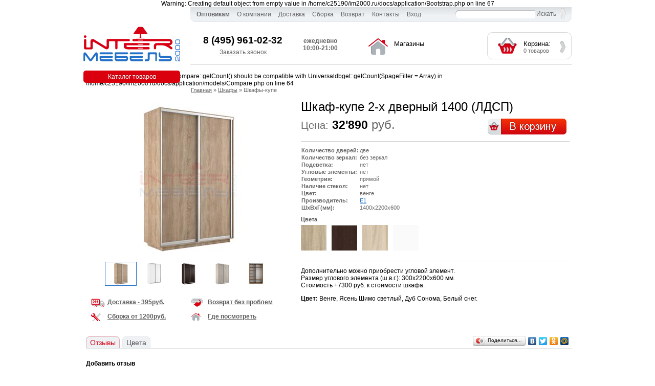

--- FILE ---
content_type: text/html
request_url: http://www.im2000.ru/catalog/SHkaf-kupe-2-h-dverniy-Element-1400-16317.html
body_size: 7137
content:

Warning: Creating default object from empty value in /home/c25190/im2000.ru/docs/application/Bootstrap.php on line 67
<!DOCTYPE html PUBLIC "-//W3C//DTD XHTML 1.0 Transitional//EN" "http://www.w3.org/TR/xhtml1/DTD/xhtml1-transitional.dtd">
<html>
<head>

<title>Шкаф-купе 2-х дверный 1400 (ЛДСП)</title><meta http-equiv="Content-Type" content="text/html; charset=UTF-8" >
<meta name="keywords" content="шкафы купе, шкафы купе фото, купить шкаф купе, шкафы купе недорого, шкафы купе цены, шкаф купе в прихожую, шкаф купе москва, купить шкаф купе недорого" >
<meta name="description" content="Шкаф-купе 2-х дверный Элемент 1400 от фабрики «Е1» займет достойное место в современной квартире и прекрасно дополнит ее интерьер. При изготовлении шкафа использовались высококачественные материалы и фурнитура, поэтому шкаф будет радовать своих хозяев не один год." ><link href="/favicon.ico" rel="favicon" >
<link href="/cr.php?uri=css/ui-lightness/jquery-ui-1.8rc1.custom.css,js/fancybox/jquery.fancybox-1.2.6.css,css/0.css,css/opwnd.css,css/bannerslider.css,css/1column.css,css/item.css&amp;type=css&amp;v=0.0.66" media="screen" rel="stylesheet" type="text/css" ><script type="text/javascript" src="/cr.php?uri=js/jquery-1.4.1.min.js,js/jquery.scrollTo-1.4.3.1-min.js,js/jquery.validate.min.js,js/jquery-ui-1.8rc1.custom.min.js,js/jquery.livequery.js,js/jquery.form.js,js/fancybox/jquery.fancybox-1.2.6.pack.js,js/js.js,js/bannerslider.js&amp;type=js&amp;v=0.0.66"></script>
</head>

<body>

<div id="container">
	<div id="containeri">
		
	<div id="top">
		
		<div class="top_left">
			<div id="logo"><a href="/"></a></div>
		</div>
		
		<div class="top_center">
			<div class="menu">
				<ul><li class="menu1"><a href="/pages/optovaya-torgovlya-mebel/"><strong>Оптовикам</strong></a><ul class="menu2"><li class="menu2"><a href="/pages/optovaya-torgovlya-mebel/opt-novinki/">Новинки мебели</li><li class="menu2"><a href="/pages/optovaya-torgovlya-mebel/opt-hits/">Горячие позиции</li><li class="menu2 last"><a href="/pages/optovaya-torgovlya-mebel/opt-aktsii/">Акции</li></ul></li><li class="menu1"><a href="/pages/about/">О компании</a></li><li class="menu1"><a href="/pages/delivery/">Доставка</a></li><li class="menu1"><a href="/pages/sborka/">Сборка</a></li><li class="menu1"><a href="/pages/return/">Возврат</a></li><li class="menu1"><a href="/pages/contacts/">Контакты</a></li><li class="menu1"><a href="/cabinet/" class="login">Вход</a></li>				<li><form action="/catalog/"><input autocomplete="off" type=text name="se" class="input search_input"> <input type="submit" value="Искать" class="input search_submit"></form></li>
				</ul>
				<div class="clr"></div>
			</div>
			
						
			<div class="phones">
				<p>8 (495) <strong>961-02-32</strong></p>				<a href="#" class="backcalllink">Заказать звонок</a>
			</div>

			<div class="worktime">
				<p style="text-align: center;"><span style="color: #666666;"><strong>ежедневно</strong></span><br /><strong><span style="color: #666666;">10:00-21:00</span></strong></p>			</div>

						<div class="shops" onclick="document.location.href='/pages/shops/'">
				<p>Магазины</p>			</div>
						
			<div class="worktimencart">
				
				<div class="cart" onclick="document.location.href='/cart'">
					<div id=cart>Корзина:<br><span>0 товаров</span></div>
				</div>
				
				<div class="clr"></div>
			</div>
			
			<div class="clr"></div>
			
		</div>

		
		<div class="clr"></div>
	</div>

<noindex><div class="absmenu"><div class="absmenu_link">Каталог товаров</div><div class="catalog_menu owncatalog"><ul class="catalogmenu_level1"><li class="level1 first"><a href="/catalog/gostinie" class=level1><span class="catalog_first">М</span>ебель для гостиной</a><div class="menu_level2 count1"><table border=0 cellspacing=0 cellpadding=0><tr valign=top><td class="catalog_menu_column"><ul class="menu_level2"><li class=level2><a href="/catalog/stenki-modulniye">Модульные гостиные</a></li><li class=level2><a href="/catalog/stenki-komlekti">Гостиные стенки</a></li><li class=level2><a href="/catalog/gurnalnie-stoli">Журнальные столы</a></li><li class=level2><a href="/catalog/servirovochnie-stoli">Сервировочные столы</a></li><li class=level2><a href="/catalog/podstavki-dlya-cvetov">Подставки для цветов</a></li></ul></td><td class=catalog_menu_spacer>&nbsp;&nbsp;&nbsp;&nbsp;</td></ul></td></tr></table></div><div class=cover><div class=coveri></div></div></li><li class="level1"><a href="/catalog/detskaya-mebel" class=level1><span class="catalog_first">Д</span>етская мебель</a><div class="menu_level2 count2"><table border=0 cellspacing=0 cellpadding=0><tr valign=top><td class="catalog_menu_column"><ul class="menu_level2"><li class=level2><a href="/catalog/detskie-divani">Детские диваны</a></li><li class=level2><a href="/catalog/detskaya-mebel-komplekti">Детская мебель комплекты</a></li><li class=level2><a href="/catalog/detskaya-modulnaia-mebel">Детская модульная мебель</a></li><li class=level2><a href="/catalog/detskie-krovati">Детские кровати</a></li><li class=level2><a href="/catalog/detskie-krovati-dvuhyarusniye">Детские двухъярусные кровати</a></li><li class=level2><a href="/catalog/detskie-stulya">Детские стулья</a></li></ul></td><td class=catalog_menu_spacer>&nbsp;&nbsp;&nbsp;&nbsp;</td><td class="catalog_menu_column"><ul class="menu_level2"><li class=level2><a href="/catalog/pelenalnie-komodi">Пеленальные комоды</a></li><li class=level2><a href="/catalog/detskie-komodi">Детские комоды</a></li><li class=level2><a href="/catalog/detskie-shkafi">Детские шкафы, стеллажи</a></li><li class=level2><a href="/catalog/detskie-stoli">Детские столы</a></li><li class=level2><a href="/catalog/krovati-cherdaki">Детские кровать-чердак</a></li></ul></td><td class=catalog_menu_spacer>&nbsp;&nbsp;&nbsp;&nbsp;</td></ul></td></tr></table></div><div class=cover><div class=coveri></div></div></li><li class="level1"><a href="/catalog/krovati-i-tahti" class=level1><span class="catalog_first">К</span>ровати и тахты</a><div class="menu_level2 count1"><table border=0 cellspacing=0 cellpadding=0><tr valign=top><td class="catalog_menu_column"><ul class="menu_level2"><li class=level2><a href="/catalog/krovati">Кровати</a></li><li class=level2><a href="/catalog/tahti">Тахты</a></li><li class=level2><a href="/catalog/osnovania-dlia-matrasa">Основание для матраса</a></li></ul></td><td class=catalog_menu_spacer>&nbsp;&nbsp;&nbsp;&nbsp;</td></ul></td></tr></table></div><div class=cover><div class=coveri></div></div></li><li class="level1"><a href="/catalog/komodi-i-tualetnie-stoliki" class=level1><span class="catalog_first">К</span>омоды, туалетные столики, зеркала</a><div class="menu_level2 count1"><table border=0 cellspacing=0 cellpadding=0><tr valign=top><td class="catalog_menu_column"><ul class="menu_level2"><li class=level2><a href="/catalog/komodi">Комоды</a></li><li class=level2><a href="/catalog/tualetnie-stoliki">Туалетные столики</a></li><li class=level2><a href="/catalog/zerkala">Зеркала</a></li></ul></td><td class=catalog_menu_spacer>&nbsp;&nbsp;&nbsp;&nbsp;</td></ul></td></tr></table></div><div class=cover><div class=coveri></div></div></li><li class="level1"><a href="/catalog/kompyuternaya-mebel" class=level1><span class="catalog_first">К</span>омпьютерная мебель</a><div class="menu_level2 count1"><table border=0 cellspacing=0 cellpadding=0><tr valign=top><td class="catalog_menu_column"><ul class="menu_level2"><li class=level2><a href="/catalog/tumbi-podkatnie">Тумбы подкатные</a></li><li class=level2><a href="/catalog/knignie-shkafi">Книжные шкафы</a></li><li class=level2><a href="/catalog/stellagi-polki">Стеллажи, полки</a></li><li class=level2><a href="/catalog/pryamiye-kompyuterniye-stoli">Прямые комп. столы</a></li><li class=level2><a href="/catalog/uglovie-kompyuternie-stoli">Угловые комп. столы</a></li><li class=level2><strong><a href="/catalog/kompyuternie-kresla">Компьютерные кресла</a></strong><ul class="menu_level3"><li class=level3><a href="/catalog/detskie-kompyuternie-kresla">Детские</a></li><li class=level3><a href="/catalog/kompjuternie-kresla-dlia-personala">Для персонала</a></li></ul></li><li class=level2><a href="/catalog/pismennie-stoli">Письменные столы</a></li></ul></td><td class=catalog_menu_spacer>&nbsp;&nbsp;&nbsp;&nbsp;</td></ul></td></tr></table></div><div class=cover><div class=coveri></div></div></li><li class="level1 accent"><a href="/catalog/kuhni" class=level1><span class="catalog_first">К</span>ухни</a><div class="menu_level2 count1"><table border=0 cellspacing=0 cellpadding=0><tr valign=top><td class="catalog_menu_column"><ul class="menu_level2"><li class=level2><a href="/catalog/kuhni-modulniye">Кухни модульные</a></li><li class=level2><a href="/catalog/kuhonnie-garnituri">Кухонные гарнитуры</a></li><li class=level2><a href="/catalog/kuhonnie-komplektujushie">Кухонные комплектующие</a></li></ul></td><td class=catalog_menu_spacer>&nbsp;&nbsp;&nbsp;&nbsp;</td></ul></td></tr></table></div><div class=cover><div class=coveri></div></div></li><li class="level1"><a href="/catalog/kuhonnie-ugolki" class=level1><span class="catalog_first">К</span>ухонные уголки</a><div class="menu_level2 count1"><table border=0 cellspacing=0 cellpadding=0><tr valign=top><td class="catalog_menu_column"><ul class="menu_level2"><li class=level2><a href="/catalog/kuhonniye-divani-pryamie">Кухонные диваны прямые</a></li><li class=level2><a href="/catalog/kuhonniye-divani-uglovie">Кухонные диваны угловые</a></li></ul></td><td class=catalog_menu_spacer>&nbsp;&nbsp;&nbsp;&nbsp;</td></ul></td></tr></table></div><div class=cover><div class=coveri></div></div></li><li class="level1"><a href="/catalog/matrasy" class=level1><span class="catalog_first">М</span>атрасы</a><div class="menu_level2 count1"><table border=0 cellspacing=0 cellpadding=0><tr valign=top><td class="catalog_menu_column"><ul class="menu_level2"><li class=level2><a href="/catalog/matrasy-bez-pruzhinnyh-blokov">Матрасы без пружинных блоков</a></li><li class=level2><a href="/catalog/matrasy-na-nezavisimyh-pruzhinah">Матрасы на независимых пружинах</a></li><li class=level2><a href="/catalog/matrasy-s-blokom-zavisimyh-pruzhin">Матрасы с блоком зависимых пружин</a></li><li class=level2><a href="/catalog/aksessuary-dlja-spalni">Аксессуары для спальни</a></li></ul></td><td class=catalog_menu_spacer>&nbsp;&nbsp;&nbsp;&nbsp;</td></ul></td></tr></table></div><div class=cover><div class=coveri></div></div></li><li class="level1 accent"><a href="/catalog/myagkaya-mebel" class=level1><span class="catalog_first">М</span>ягкая мебель</a><div class="menu_level2 count1"><table border=0 cellspacing=0 cellpadding=0><tr valign=top><td class="catalog_menu_column"><ul class="menu_level2"><li class=level2><a href="/catalog/divani">Диваны</a></li><li class=level2><a href="/catalog/uglovie-divani">Угловые диваны</a></li><li class=level2><a href="/catalog/banketki-pufy">Банкетки и пуфы</a></li><li class=level2><a href="/catalog/kresla">Кресла</a></li></ul></td><td class=catalog_menu_spacer>&nbsp;&nbsp;&nbsp;&nbsp;</td></ul></td></tr></table></div><div class=cover><div class=coveri></div></div></li><li class="level1"><a href="/catalog/prihogie" class=level1><span class="catalog_first">П</span>рихожие</a><div class="menu_level2 count1"><table border=0 cellspacing=0 cellpadding=0><tr valign=top><td class="catalog_menu_column"><ul class="menu_level2"><li class=level2><a href="/catalog/prihozhie-modulnye">Прихожие модульные</a></li><li class=level2><a href="/catalog/prihozhie-komplekty">Прихожие - комплекты</a></li><li class=level2><a href="/catalog/tumby-dlja-obuvi">Обувницы</a></li><li class=level2><a href="/catalog/veshalki">Вешалки</a></li></ul></td><td class=catalog_menu_spacer>&nbsp;&nbsp;&nbsp;&nbsp;</td></ul></td></tr></table></div><div class=cover><div class=coveri></div></div></li><li class="level1"><a href="/catalog/spalni" class=level1><span class="catalog_first">С</span>пальни</a><div class=cover><div class=coveri></div></div></li><li class="level1"><a href="/catalog/stoli-i-stulya" class=level1><span class="catalog_first">С</span>толы и стулья</a><div class="menu_level2 count1"><table border=0 cellspacing=0 cellpadding=0><tr valign=top><td class="catalog_menu_column"><ul class="menu_level2"><li class=level2><a href="/catalog/stoli-ne-raskladnye">Столы не раскладные</a></li><li class=level2><a href="/catalog/stoli-raskladnye">Столы раскладные</a></li><li class=level2><a href="/catalog/stulja">Стулья</a></li><li class=level2><a href="/catalog/taburety">Табуреты</a></li></ul></td><td class=catalog_menu_spacer>&nbsp;&nbsp;&nbsp;&nbsp;</td></ul></td></tr></table></div><div class=cover><div class=coveri></div></div></li><li class="level1"><a href="/catalog/tv-tumbi" class=level1><span class="catalog_first">Т</span>умбы под телевизор</a><div class=cover><div class=coveri></div></div></li><li class="level1"><a href="/catalog/shkafy" class=level1><span class="catalog_first">Ш</span>кафы</a><div class="menu_level2 count1"><table border=0 cellspacing=0 cellpadding=0><tr valign=top><td class="catalog_menu_column"><ul class="menu_level2"><li class=level2><a href="/catalog/shkafi-raspashnie">Шкафы распашные</a></li><li class=level2><a href="/catalog/shkafi-kupe">Шкафы-купе</a></li></ul></td><td class=catalog_menu_spacer>&nbsp;&nbsp;&nbsp;&nbsp;</td></ul></td></tr></table></div><div class=cover><div class=coveri></div></div></li><li class="level1 last"><a href="/catalog/mebel-dlia-dachi" class=level1><span class="catalog_first">М</span>ебель для дачи</a><div class="menu_level2 count1"><table border=0 cellspacing=0 cellpadding=0><tr valign=top><td class="catalog_menu_column"><ul class="menu_level2"><li class=level2><a href="/catalog/raskladnye-krovati">Раскладные кровати</a></li><li class=level2><a href="/catalog/sadovie-kacheli">Садовые качели</a></li><li class=level2><a href="/catalog/stolu-stuliay">Столы, стулья</a></li><li class=level2><a href="/catalog/predmetu-interer">Предметы интерьера</a></li><li class=level2><a href="/catalog/komplektu-otduh">Комплекты для отдыха</a></li></ul></td><td class=catalog_menu_spacer>&nbsp;&nbsp;&nbsp;&nbsp;</td></ul></td></tr></table></div><div class=cover><div class=coveri></div></div></li></ul></div></div></noindex>	
	<div class="content">
				
		<div class="content_center">
			<div class="content_center_i">
				
Strict Standards: Declaration of Compare::getCount() should be compatible with Universaldbget::getCount($pageFilter = Array) in /home/c25190/im2000.ru/docs/application/models/Compare.php on line 64

<div class="item">
        
<div class="path"><a href="/">Главная</a> &raquo; <a href="/catalog/shkafy/">Шкафы</a> &raquo; <a href="/catalog/shkafi-kupe/" class="active">Шкафы-купе</a></div>
<div class="gallery">
	
	<div class="rightcover">
		<div class="right">
					<a class="ajaxgalleryimg" href="/data/16317/1-YiczGvRKk7SNnnPX5WPV.jpg" rel="catalog_16317"><img src="/data/16317/1-YiczGvRKk7SNnnPX5WPV_pthrf_400_400.jpg"></a>
				<div class=sticker></div>
		</div>
	</div>

	<div class=left><div class="item_galleries item_gallery_0"><table align="center"><tr><tr><td><div class="one active" bigsrc="/data/16317/1-YiczGvRKk7SNnnPX5WPV.jpg" src="/data/16317/1-YiczGvRKk7SNnnPX5WPV_pthrf_400_400.jpg" style="background-image: url(/data/16317/1-YiczGvRKk7SNnnPX5WPV_pthrf_0_45.jpg)"></div></td><td><div class="one" bigsrc="/data/16317/2-aH9qb8fTTNch9npz987J.jpg" src="/mdlimg.php?imgname=data/16317/2-aH9qb8fTTNch9npz987J.jpg&w=400&h=400" style="background-image: url(/data/16317/2-aH9qb8fTTNch9npz987J_pthrf_0_45.jpg)"></div></td><td><div class="one" bigsrc="/data/16317/3-aRPaJkrez2WqROaFbmnf.jpg" src="/mdlimg.php?imgname=data/16317/3-aRPaJkrez2WqROaFbmnf.jpg&w=400&h=400" style="background-image: url(/data/16317/3-aRPaJkrez2WqROaFbmnf_pthrf_0_45.jpg)"></div></td><td><div class="one" bigsrc="/data/16317/4-d8jz5n4PUiCqhk225GTx.jpg" src="/mdlimg.php?imgname=data/16317/4-d8jz5n4PUiCqhk225GTx.jpg&w=400&h=400" style="background-image: url(/data/16317/4-d8jz5n4PUiCqhk225GTx_pthrf_0_45.jpg)"></div></td><td><div class="one" bigsrc="/data/16317/5-aYjC1Hex9dk11u1Axmsj.jpg" src="/mdlimg.php?imgname=data/16317/5-aYjC1Hex9dk11u1Axmsj.jpg&w=400&h=400" style="background-image: url(/data/16317/5-aYjC1Hex9dk11u1Axmsj_pthrf_0_45.jpg)"></div></td></tr></table></div>
	
	
	
	</div>

	<div class="clr"></div>

<div class="item_cpanel"><div class="button" onclick="window.open('/pages/delivery/');" style="background-image:url(/i/pages/464.jpg);"><span>Доставка - 395руб.</span></div><div class="button" onclick="window.open('/pages/return/');" style="background-image:url(/i/pages/465.jpg);"><span>Возврат без проблем</span></div><div class="clr"></div><div class="button" onclick="window.open('/pages/sborka/');" style="background-image:url(/i/pages/466.jpg);"><span>Сборка от 1200руб.</span></div><div class="button" onclick="window.open('/pages/catalogbuttons//pages/shops/');" style="background-image:url(/i/pages/467.jpg);"><span>Где посмотреть</span></div><div class="clr"></div></div>
</div>

<div class="itemcontent">
	
		<div class="cataloglist cataloglist_type2">
		<div class="block_info">
			<div class="block_info_i">
	            <h1>Шкаф-купе 2-х дверный 1400 (ЛДСП)</h1>
	            
	            				<div class="clr"></div>
	        <div class="block_price"><span>Цена:</span> <strong>32'890</strong> руб.<input type="button" class="button tocart cartdialogstart" rel="16317" value="В корзину"><div class="clr"></div></div><div class="clr"></div><table class="block_params" cellspacing="0"><tr><td><span>Количество дверей:</span></td><td>две</td></tr><tr><td><span>Количество зеркал:</span></td><td>без зеркал</td></tr><tr><td><span>Подсветка:</span></td><td>нет</td></tr><tr><td><span>Угловые элементы:</span></td><td>нет</td></tr><tr><td><span>Геометрия:</span></td><td>прямой</td></tr><tr><td><span>Наличие стекол:</span></td><td>нет</td></tr><tr><td><span>Цвет:</span></td><td>венге</td></tr><tr><td><span>Производитель:</span></td><td><a href="/brand/E1/">E1</a></td></tr><tr><td><span>ШxВxГ(мм):</span></td><td>1400x2200x600</td></tr></table>        <div class="clr"></div>
        </div>
        </div>
        <div class="clr"></div>
        </div>

<div class="item_colors"><span class="tocartcolor">Цвета</span><div class="clr"></div><div class=colorgallery><div class="colorgalleryitems"><div class="one"><div class="img" id="color_id_5257" title="Дуб Сонома" style="background-image:url(/i/colors/5257/zv1s9FSUMeK74k8iMwgX_pthrf_0_50.jpg);" rel="/mdlimg.php?imgname=i/colors/5257/zv1s9FSUMeK74k8iMwgX.jpg&w=400&h=400" tochangehref="/i/colors/5257/zv1s9FSUMeK74k8iMwgX.jpg"><a class="fotoimg" href="/i/colors/5257/zv1s9FSUMeK74k8iMwgX.jpg"></a></div></div><div class="one"><div class="img" id="color_id_3167" title="Венге" style="background-image:url(/i/colors/3167/Mv28jfsEIWEyai9aCwDy_pthrf_0_50.jpg);" rel="/mdlimg.php?imgname=i/colors/3167/Mv28jfsEIWEyai9aCwDy.jpg&w=400&h=400" tochangehref="/i/colors/3167/Mv28jfsEIWEyai9aCwDy.jpg"><a class="fotoimg" href="/i/colors/3167/Mv28jfsEIWEyai9aCwDy.jpg"></a></div></div><div class="one"><div class="img" id="color_id_4981" title="Ясень Шимо светлый" style="background-image:url(/i/colors/4981/ZqpyFgtzbXmV4cshneC8_pthrf_0_50.jpg);" rel="/mdlimg.php?imgname=i/colors/4981/ZqpyFgtzbXmV4cshneC8.jpg&w=400&h=400" tochangehref="/i/colors/4981/ZqpyFgtzbXmV4cshneC8.jpg"><a class="fotoimg" href="/i/colors/4981/ZqpyFgtzbXmV4cshneC8.jpg"></a></div></div><div class="one"><div class="img" id="color_id_5383" title="Белый снег" style="background-image:url(/i/colors/5383/WyNmQqke5iz7rcyWOv4s_pthrf_0_50.jpg);" rel="/mdlimg.php?imgname=i/colors/5383/WyNmQqke5iz7rcyWOv4s.jpg&w=400&h=400" tochangehref="/i/colors/5383/WyNmQqke5iz7rcyWOv4s.jpg"><a class="fotoimg" href="/i/colors/5383/WyNmQqke5iz7rcyWOv4s.jpg"></a></div></div></div></div><div class="clr"></div></div><div class="infoone infoone_text"><p>Дополнительно можно приобрести угловой элемент.<br />Размер углового элемента (ш.в.г.): 300х2200х600 мм.<br />Стоимость +7300&nbsp;руб. к стоимости шкафа.</p>
<p><strong>Цвет:</strong>&nbsp;Венге, Ясень Шимо светлый, Дуб Сонома, Белый снег.</p></div></div><div class="clr"></div></div><div class="tabs item_tabs"><div class="tab_one_right"><script type="text/javascript" src="//yandex.st/share/share.js" charset="utf-8"></script>
<div class="yashare-auto-init" data-yashareL10n="ru" data-yashareType="button" data-yashareQuickServices="yaru,vkontakte,facebook,twitter,odnoklassniki,moimir"></div> </div><div class="tabs_one active" rel="0">Отзывы</div><div class="tabs_one colortab" rel="1">Цвета</div><div class="clr"></div><div class="tabs_content active" rel="0"><div class="cataloglist cataloglist_type1"><div class="catalogreviews"><p><strong>Добавить отзыв</strong></p><form action="/servfunc/catalog/sendreview" method="post" class="ajaxform form"><input type="hidden" name="id" value="16317"><table border="0" cellspacing="0" cellpadding="4"><tr valign="top"><td class="form_name">Имя</td><td><input type="text" name="name" class="form_input"></td></tr><tr valign="top"><td  class="form_name">Контакты</td><td><input type="text" name="contacts" class="form_input"></td></tr><tr valign="top"><td class="form_name">Текст отзыва</td><td><textarea name="review" class="form_textarea"></textarea></td></tr><tr><td align=right></td><td><input type="submit" class="button button_submit" value="Отправить"></td></tr></table></form></div></div></div><div class="tabs_content" rel="1"><div class="cataloglist cataloglist_type1"><div class="one"> <div class="block_compare_image">
			<div class="block_image"><span id="color_id_5257" title="Дуб Сонома" style="background-image:url(/i/colors/5257/zv1s9FSUMeK74k8iMwgX_pthrf_0_165.jpg);"><a class="fotoimg" href="/i/colors/5257/zv1s9FSUMeK74k8iMwgX.jpg"></a></span></div></div></div><div class="one"> <div class="block_compare_image">
			<div class="block_image"><span id="color_id_3167" title="Венге" style="background-image:url(/i/colors/3167/Mv28jfsEIWEyai9aCwDy_pthrf_0_165.jpg);"><a class="fotoimg" href="/i/colors/3167/Mv28jfsEIWEyai9aCwDy.jpg"></a></span></div></div></div><div class="one"> <div class="block_compare_image">
			<div class="block_image"><span id="color_id_4981" title="Ясень Шимо светлый" style="background-image:url(/i/colors/4981/ZqpyFgtzbXmV4cshneC8_pthrf_0_165.jpg);"><a class="fotoimg" href="/i/colors/4981/ZqpyFgtzbXmV4cshneC8.jpg"></a></span></div></div></div><div class="one"> <div class="block_compare_image">
			<div class="block_image"><span id="color_id_5383" title="Белый снег" style="background-image:url(/i/colors/5383/WyNmQqke5iz7rcyWOv4s_pthrf_0_165.jpg);"><a class="fotoimg" href="/i/colors/5383/WyNmQqke5iz7rcyWOv4s.jpg"></a></span></div></div></div></div></div></div><script type="text/javascript">$(function () { window.dataLayer = window.dataLayer || [];  window.dataLayer.push({
    "ecommerce": {
        "detail": {
            "products": [
                {
                    "id": "16317",
                    "name" : "Шкаф-купе 2-х дверный 1400 (ЛДСП)",
                    "price": 32890,
                    "brand": "E1",
                    "category": "Шкафы-купе"
                }
            ]
        }
    }
}); });</script>			
				<div class="clr"></div>
			</div>

		</div>
		<div class="clr"></div>
		
	</div>

	
	<div class="cpanel">
		<div class="cpanel_left">&nbsp;</div>
		<div class="cpanel_center">
			<div class="bmenu">
				<div class="totop"></div>
				<ul><li class="menu1"><a href="/pages/glossary/">Словарь терминов</a></li><li class="menu1"><a href="/pages/24/">Вакансии</a></li><li class="menu1"><a href="/pages/26/">Помощь</a></li>				</ul>
				<div class="clr"></div>
			</div>
		</div>
		<div class="clr"></div>
		<div class="socialbottom" style="text-align:right;margin: 10px 10px 0 0;"><img src="/i/blocks/social.png"></div>
	</div>
	
	<div class="bottom">
		<div class="bottom_left">
			<p>8 (495) <strong>961-02-32</strong></p>		</div>
		<div class="bottom_center">
			<p>&copy; 2009-2012 <span>&laquo;Интер-мебель 2000&raquo;</span> <a href="http://im2000.ru">im2000.ru</a> - Интернет-магазин мебели: кухни, детская мебель</p>
<p>Содержание страницы носит исключительно информационный характер и не является публичной офертой, определяемой положениями статьи 437 ГК РФ</p>
<div style="padding: 10px; text-align: right;"><!--LiveInternet counter-->
<script type="text/javascript">// <![CDATA[
document.write("<a href='http://www.liveinternet.ru/click' "+
"target=_blank><img src='//counter.yadro.ru/hit?t44.1;r"+
escape(document.referrer)+((typeof(screen)=="undefined")?"":
";s"+screen.width+"*"+screen.height+"*"+(screen.colorDepth?
screen.colorDepth:screen.pixelDepth))+";u"+escape(document.URL)+
";"+Math.random()+
"' alt='' title='LiveInternet' "+
"border='0' width='31' height='31'><\/a>")
// ]]></script>
<!--/LiveInternet--> <!-- Yandex.Metrika counter -->
<script type="text/javascript">// <![CDATA[
    (function (d, w, c) {
        (w[c] = w[c] || []).push(function() {
            try {
                w.yaCounter11553868 = new Ya.Metrika({
                    id:11553868,
                    clickmap:true,
                    trackLinks:true,
                    accurateTrackBounce:true,
                    ecommerce:"dataLayer"
                });
            } catch(e) { }
        });

        var n = d.getElementsByTagName("script")[0],
            s = d.createElement("script"),
            f = function () { n.parentNode.insertBefore(s, n); };
        s.type = "text/javascript";
        s.async = true;
        s.src = "https://mc.yandex.ru/metrika/watch.js";

        if (w.opera == "[object Opera]") {
            d.addEventListener("DOMContentLoaded", f, false);
        } else { f(); }
    })(document, window, "yandex_metrika_callbacks");
// ]]></script>
<noscript><div><img src="https://mc.yandex.ru/watch/11553868" style="position:absolute; left:-9999px;" alt="" /></div></noscript> <!-- /Yandex.Metrika counter --></div>
<script type="text/javascript">// <![CDATA[
  (function(i,s,o,g,r,a,m){i['GoogleAnalyticsObject']=r;i[r]=i[r]||function(){
  (i[r].q=i[r].q||[]).push(arguments)},i[r].l=1*new Date();a=s.createElement(o),
  m=s.getElementsByTagName(o)[0];a.async=1;a.src=g;m.parentNode.insertBefore(a,m)
  })(window,document,'script','//www.google-analytics.com/analytics.js','ga');

  ga('create', 'UA-4367184-2', 'im2000.ru');
  ga('send', 'pageview');
// ]]></script>
<p style="text-align: right;"><a href="http://www.im2000.ru/sitemapgenerator/">Карта сайта</a>&nbsp;</p>		</div>
		<div class="clr"></div>
	</div>
	
	
</div>
</div>

<div class=opwndcover></div>


</body>
</html>
